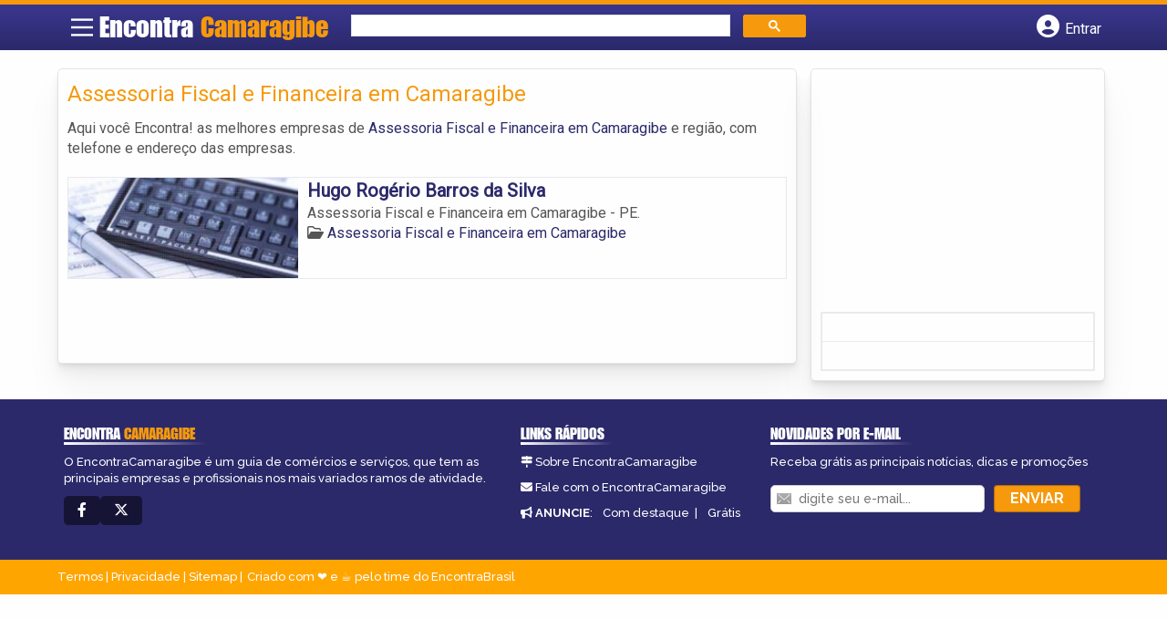

--- FILE ---
content_type: text/html; charset=UTF-8
request_url: https://syndicatedsearch.goog/afs/ads?sjk=XRQzaFJSSI%2BqaS0c%2BWoWAg%3D%3D&channel=9706942561&client=pub-5823210502176162&q=Assessoria%20Fiscal%20e%20Financeira%20em%20Camaragibe&r=m&hl=pt&type=0&oe=UTF-8&ie=UTF-8&fexp=21404%2C17301437%2C17301438%2C17301442%2C17301266%2C72717107&format=n1%7Cn3&ad=n4&nocache=2491769036024548&num=0&output=uds_ads_only&v=3&preload=true&bsl=8&pac=0&u_his=2&u_tz=0&dt=1769036024551&u_w=1280&u_h=720&biw=1280&bih=720&psw=1280&psh=260&frm=0&uio=--&cont=miolo-topo-ads%7Cmiolo-rodape-ads&drt=0&jsid=csa&jsv=855242569&rurl=https%3A%2F%2Fwww.encontracamaragibe.com.br%2Fcategorias%2Fassessoria-fiscal-e-financeira%2F
body_size: 8395
content:
<!doctype html><html lang="pt-BR"> <head>    <meta content="NOINDEX, NOFOLLOW" name="ROBOTS"> <meta content="telephone=no" name="format-detection"> <meta content="origin" name="referrer"> <title>Anúncios Google</title>   </head> <body>  <div id="adBlock">    </div>  <script nonce="Xm6e6I_XBq0PDSMSrumTXQ">window.AFS_AD_REQUEST_RETURN_TIME_ = Date.now();window.IS_GOOGLE_AFS_IFRAME_ = true;(function(){window.ad_json={"caps":[{"n":"queryId","v":"-VhxaYuCAf7b0L4PubvZsAI"}],"bg":{"i":"https://www.google.com/js/bg/V3ebOGDdmYSEMRADY9j8a9nQ9snAUskijKb6q-slNNE.js","p":"fcncN9ZJUKhod/tv2rGhRdYIMIwvdk1CNBvE2Pq4hG55Sh1Yb5Q8orqBfSFBN/hrW7a9TvmiD3EqIxqW/mwpc2sDY16Q+QrF7TSxXCVrVhMeJw3W8QXNSglI72FoJWn3rnrIduEHjgnpqR0/vFtyVh7dVlI2TE7iZq5qAMJVmtze3KrT5v3SsDSIagxSC2EDGFNse8tByDHCt2Ju6IEo9Fp8gWTKNWOicgpYazLUswkmdf/w38A/JwzNA2xn1M6dJkVfFJB00nc7UiZnc8GCFoK4KziRYNHHLMt2PcnxdpOGsMDq/GIDRF96H8tGtNDiux31zKNefVk06B5yLXqq7LA2O5mRRx5E+s+aS22KZN1jY86tDcjHUL6Ayg5X+BVZ/6u6nqNLumYr/8t6VxMOrf7Cr3trrc3ymy9H2BvAGEherNqAL5LioDtTbLfQ8L3UfwxXRCe3+TrrAUCs6WWTCB28A9gi6DxgxW/AezgZh2+QFmrHlKxBQnE2a07DhX3VHK9qpggGV8ERaRmBN5pWFq81313Y5ml+3aEI2A4WJ5RAUjkTRPETlvlGD33s9p2gWrzwJ3KUBCKNTAfET/6L+aumGQEbo67GweaZrM/jIVGLu5FsavSZDPtloA8PNO9HRsKiFrBWHQSz8RAcc+MaA684tnX3ijzI1ZOf9kHS0IqQBHXhdjYX5HlbQNDUb1k/c+SUcjInc9k2CkWj9J0fzE5Cg1n97pXqE3TmRNHVxqafFEYoL0gaaODnkyCqAFygSfHVKv2k82UGV0EZr9LEo5ZVgCG6/MQLJiY0fjiB7qoxiKdUZS7IuuNi3Tutz/i3fAHIzxltpTupjM7oEUqjSanXVEYRwE/35+WJ8nBN7oP4E2k/4BkfsaI6pK2gMfSdTR+r0NZr+D179UlmFzfTMZk0Ix9oQiV+SFjjE5mL3dfIVO2uBbLPsjyzXwWo7Kn/GG6oGjhtInR9j30NfQrDyBxkOHWjruDQ1QkhU1KV1ciw40YN9YYcJRoyeIyV5tmhYsBKyGTMBG5p8l8spOEOSr42Kp3BnoB2i7fFtljgl6/XZ0J5rc4L7zKr6Km04fSlqBs8MwN756GVxBTu0azqbj/4cEVzwyESKYRbv3GpM4q1TS4HjiABvAEd6hO44GWg3qMvVroylr5uPY4x3K/oERtQ4ljRhCxPyQQCKyN+8VHuV8U41ypl3kcxPXdbXijdpZFNR/y9K7zg6FE7mvLbs8+gzesWVAl/6ZAI/RCGHXFyXAxQvPZwnIljFr2yvfGcQQR+EEzpHJLWVnQyTvwxUgpLwBFMpOR6h/xuXr8xtV5QSNbYxQLQc23oOL/LGhJbH4ry9nGjgwPl+S51NlmGnwcY/UdRXF/mOsTC1xsxXrNofO0mKJ+GCYfxl2f0PFPwvapNX+4t2kBDL9ozAnZ6+giOOShZ1mu5NnjOjrH/3hVdVZyiFN0wVKDZEUV7Q/a9vdszRlXUaC/oAYQMqaeMpcaDIBazpY8JaDoPtnnon/5Ir0502uZZ2stIPPlnjFV1nBmzNy8Bsl58cY/5WcuSZufkTkuvASFi2SxK/sAH8Vui6sHbI9yRLgE4bPZ5jNH9h8y+uhMpGKs5U6eedv8JcEEJrIYLrHBDNed9r4Dg9Xw/xzKCu5xVoJHJIlmEvEHDc1midmbd6mCTcFGqDcZA5wyw2tzNaV9FuK9Je46Yf6uiIQ2JUCZbYyMPPLJoYHBac+JjyGO+oF0t/Abr6MuicaZ09kk0PLGKUzRzHY/t51oK6Rcl1Mg+B5YBNWh6G7Q6ZgwpcLOj/D/lBI5k0doCdqV/HyHupnWJoALtAg4NOcHorpdl/9W5GnVQLMER9qswAlz07/Xs1kFZ9APqAHlX5ywLX7SEa2cv11CfCqIHhhMJMwMCwWVm28J4s9nvEs4fdvcSBFsYVqKKgc4Yuo+rcj0lKiVR6JsOgAa4t+HMKxL2ba01RCiuV56Qwk6NUCIjW8PJs7fM0dL7Rb/spcndyIiJKWrddVT7UTbPpGwZHDapYgQxFLMfNcvblSeaDAq+kGaHSVGL7cgKQf6OmPEMtZ0HVt9WhwLSAcnZbhmQ7oUb27/4Ms3R/HGcXGibSvQ53INbquzKQeVMLlRVau+80jVNGaZC/tC3K+hdO/x05dvm/NMucj62xLC7umeieQkLyoYAjMjKc9bLXcdOCdduNX3zaUxjgCXfcXUs+qUTD7wbPKfWwzjhJouXua/[base64]/w8cJLDbafZntpDIZTHAm2UdwA6XYrh+p7auCUH/VnXAEDcTObTWhY86rl7ohn43w6E14hK0p/FBo+L8z+XAjoA4VGJkN3Rr3TRGifsUQV/B7XsVeC4Mh3tP7Fki7p1VoZW7hXJK2iPOZxZ5SyPwEetTjRNswzk3hlXd2Che/yxNgoWMsdFcqCphexCFMToTbSrTZI1LWK8JXFrzO9SaqbTq0BnfCa4/HeqS27dV5vAGaNeZDoT1/x7DPOO2l44H30YkU2rQ7ruxmLvDcFomE8IoAFihrQJrOkARgRkVD+DitukGm9yMAylq2hVqIv+ERpZL5p2wbuyF6JqvaP9gI0RUha90PQnxASC4CsnK3WNKIkSdnMlcQFk1TZj8en9Bc0oN02E090yYERA/XJHXywOaMhWTZSyQ8VYJ9UMXFFZpltfG/rZQnRmg/0Xj0PzGH+KchgK3X3Rj66v2hSXYOV6rO8Yc+B3bdVaESSzP2uz30zPrX14tmNNpFijRYMQ/+DDu78NrEHd1r9yEYzOyUJMyj2OSh4sIwGMG8HG0PSeXuzI7DT7URxkNHd+rHEz35P8UdF6/AadSeesFhVhnE2DmMjleb3x35AJe2LeMCcrTdvVUDa9SkSyyGvsGQ8OdXtxbryk12R9Z5RqKk7Iv1GamzV42OS0cX3+veTd+mdwJUl/vIBTXW3aDAaz+bZ+tOSuhu6tbc4dZbKYhYnPnG2pnz6A5N0+DPWOobYRM2gVZp/XMlQpDU85xdCl0GlM+bZ/IOg74q4pmDVGzWi3IuIoev/q2U2hPzQTENNUFk1+hKzeM/COgrGGThLdBLDPK3MpdeNFN3jbkQsytL4GICzcU9LqXnSCfgkr2qTk7JHLFAyY2vJmgRB2pcuTStitGex+qwqzxSf4cdrX93PhohhehHS0D0GIcqRGe2rB3Oz92+ejOWKc0UbuuYEac5H/lsDXkT8SwQWTfea6E9NNfvHl6NvMMhuRGzMp617UGYswDjuYmL9ftaGitUcXl9yHjKof/+QK/I5uwC7mEhOmp/[base64]/Hry3Bu+L/yZUQEOLlI5+jeXLPzsrx5BgIjRAq3MgW90Rmcc7aSwnQqBGmhbM2yx2SnoK27nm8iFvKYwvlOC/0LpBNHPIKi9VQ3G34ZjK11/YRAB6JVf/MfhdJHvjJwP73J1Px4UMsK3e/TxOXZAc0f0Ec4CmQmrlgWd3lI3zdp9w2T84hbUaKTlQ2ftvALwY9z0/Maa13cyyPs5qlYsBxrV2GkysyZZUl2RQYg+m5Hm/nAXjT3Jn3xOJzPh5RmNdejF03xZFOZ9eR5GHYReooP20KU7IyHmWetS2H/h1dyiokO9j6nXSLfnfygb11B320PS9jbu70WrAVmQWGl/AB0aLbOOLzTeOoxFakmr24BDpOG7FgF2wBzI4FjEgyHrDbQTW8UClJkxMkeYRFATf/PDulerft5piVi5YuDPPKPP1xBejEgeH3OrM0zoRV03dREmXplXCnHanS0fhBCX4Reu6CiEaQRSdpXZs9MVbBuNR31eI4zjfViA0mtntR/iN0r5bTNO62xZbHh9ZktPHds7QynWbk63HWxXIHSgwtn8b1njI/Z64tNUyrDxxXai4BuL3IJOCYho3Shvdw5nk0p5nF0y9VXcYLfQ1/F+F6RcPSGRSLPlfOcnMA1oPkp4UQOp48TWQ29umSezrRfjogEDSfNBgJND57u336p1ggWWwfn3rQM64VGZsb+nHvTcY8PsUMiGd/9x/ueFQDfR+v1L3ljEIvyCqacyP3W6O/ZNGXFRaEcOrxRPsUBHCP44BApgzWgsF9UUdO1f2oaqsxiP/LiNWysCkvGEbLYmXxb3RsNQU9OAW2KdyaeJ6pPLjUmSxtS2MuN3Og32nenQEnfCcU2JElacepUIuYAoU+MKqyHPl4/N1AWDs22MDKN+vRt1orFOTmPURnNr+QI0yVx7YFJa9wxIGvG5IT8JX3mz6ddK3Z/SV8E9l3I/XR0x6GYFdE9V5z7Vdsbulty8xWOArnfSB3NT3EjrPVMSrRCbZpoxkOzpcWGpVGNLgGdKZ1Z1aMBcAcn+HLk3f6bJSz8ozLf4f9ntunyyX/mLTbHGkgRX2WSC5UPsyb06K2oxB6pQEoEM3yFzQTYoS7PodyQQgg9jue/F4iK7iTIS1XokiJ1JGEVdHBYh3jOxKLrUaodxKhDkqSms32bkrK5at5HjkOMYnVr+gF5IzQ9f+g+Objk5UwLDWwakGjbZQFIe8A1gjGXrWljajIbuwe6DVjXcO3/ZIwyK+H4UT3xQiBsT3vRYC3T1WA/0aK8skwCW/8USTyVA2k7dCRTp1A6IamD88K84V2ewpuMg0e7CscUSvLbs4NXAJLeINvyrx50GCq/sL3fYGidZlRwXGWO8Bw+3RohECNNUS5eA/y+Lle04i3Yyk/t7D9j2T+TkGPxJGlSDC/NbaheC4rR4tOF3DXP2rKKrrWuiQW8IEGZxgMkfBdpoQkwWjLjpK3Adi5RDzDpqlrKkxQL5CeRkf03VADvqYDHEIeBBT11WBqColXYYJA7tYBDIn/m3y7s1ggAtDMH1OfjZYBmrPMO9a9LaR8ok/g7Y1pEI6N2svAwjh3uuefuL8GGDY+HEzPaIoh1/jcX9cc/ySN8uYsY2q4GyG/VGqWq0YbjqT6yiiLigUmNMEY7m8hiR4I82ibYB/[base64]/6DjLEI2Wh2xouv/FkPklv5I+jkx/C7P/WxvZPXgpnB7DhNQfeqEUaHb4BoutO3NZK6/78bGuOydWtJ7t4LMco+SZpH77qG7Flc+4EbRS9at7GStm81J3BMUGAMlSlMxmxVzS3j5CSWX3sFqpXr6Iy76AvRQ6qPX1XgOaYk2SB07hpnaZsX7GHAqUexhcbgIdmZwzozPTinT0kR/IX/pDHwCnfAtY3BmLPVoHn1qtmPXnZ+//uaYRbMPKo31AueYHqTI29Icut92lolSE+PwV0exycgTFadAgtFJ0fA08OMUatP/5+jE27r21ZgVenfg2dv7M69b/QwkpAvSpPxh/dNrO+fBQfGPNhUKPayQI0RTtnXZqRfm1S20CqDC6p4GiKn1DnUssTKMetTAFnP9W7xnLXQQUSBfLD8yJWZeMQ7o4z4Lk0Xh1PkNlGVC95zGxyLKFQ1QyzNiCaz6Qlck+6wEYRpt5OfMJH93JS721d4+p4D82zOxdjASt02D21S1qmb2cHt1/eD4Y0GWAk8VLipMCkAY/PnEUjrdsOkwgElIfI0CHF37MU6kU3gVq3+8Op8VI0hbq0DZj8Z2lW/[base64]/O9ttLDnJATLv6y3ds34NeB4vf9QfKPDFutpPsrgnyuH5Hd4ragz9Ga2iWF0JEULByyTBGxMz7s7tsG8oJmhHHBwiROWDZsp2i6pcrI5upCb4b2FVZQB4Xlef/iSQ3OIrMTLxoNmIhM6irMAxz9o/EJP4hDkcg3mGgzVk6f1HbVYcfFK8aWKYxpQqGDTRl2eWhPPEFB129mRh1cwOTGVaAun4dPywqKs+ve2+er0ncLVF3/JYTDQtwTMyLidq4cp4EejtTObmP4kXItmuu4zRaHLWBa/acEqxWK/4Hootf8lIVtQIPZqqOscK9MT2EKxb5UAkKbrIAQORR/VeJVaDaFd6mN1Cb6Es2m37rhv7CHbyiFjy1LRLvdYCTceG5sYi03iW76rezym6G/qki0to/AnKn6fMoUPt9AJyEaWV74YcRFcKcGbcLkFQyoPkUP1bGCbqn5noqB9EC6L5B8bK2oJcz5q2yuxgcBUSoGnyJJxp9mwPehZREWLBcNwusR+HKh73nmnAXi9/NvySQYmxQ1eaKR48I7O/[base64]/R9KKMcyAOFvpi2UcXesSN/Qies7dPIxvqIMxLT7Cxc/0poRvcOe9ZEjb1cOwpD9V02V4KKmSYrXCwRTUcXEOHPhaKvjRFr/5szZeTtjRkn22nPFOD7E52EwmFERSAYZmmDmqvhGyocQx3ZozD4nZZz2GdztgGGv60juVGgaRvxOslKe7fmtERiBxttaWrK6dSupIZtKPNdP8CQSkuIKlYQZgiU0GU0uTSqVP/8bwT/taYKEMapIQxhnkW6sde5p4P9Vwn+2fm7T+6mtrPlemHoF0az6waWfvHtjjhcqzWYj7PziK4/y2O4WnKGz1fcaVbKwsX7BnlrXCtiU9ttivurmI8/Ba3oAOCv1i4kPeBu/pYrVS2zqywDbzwFOamZgw11mNXM0Zf0WAShwPsuZaaNAhuYxoHCYzPXwve+D4EMO80lNG3P78AipQx4WiEmj6CllP/WgiIl4tBN05zjMQtuyld7fclpn0SLDE/W0+S/nhrwSZijifBz2HlkpIGW6iYU8Pr1qKcb8EZX6pkW/VGuPZSLykVBAS4/SgILZxHUTEG1QbdD1/OyIOuuSuVtJhpm2yVMckwdydWM56KIkrQXdU5R2m0JgbVdnILV1E75nowZgITtm1g8HuwB8mtTSGoaVxCXp213gRo039vzyJ+siLcY4D2ba+uDjGrLIih8ivvPWvvzvm1DvFgzbp7a+5Bv6QsISiQsuIi5gdS2LpDY/wvezD42X/5Lw5AaSHxYNn0YG0fILVt08NgbSzceVMnPLzlcTCd5m4wS1SsjbhZ/P7rETtORfzVus6I33viE31lO3J7hJm9KPDIcTa+Y60AAThYNwQvdbd59YenlhG8SoUJ3Q8YfsltpJDbQ0k6e8/1Pl08j3PHgXfSZmZnC0h5YsVOPbudTbsbOv5w+myjGk2lsK2yheEtCr8wvn5LedXlBZU/ZRKmZhGOOgdw1rcMMKhHflARg+Gu/+rFB3sP5+LZWUhC9pqSiF/Icfylg10fJGs0pOpyRr2a3ZIu4j2QYnwAfLVf2kfoQhb/bWpEeq/tzZLy7NX0wTZrCvRcJBEulo8vHVhZcO60dnI+g2kfjbVNOPwhOwUsVELfF1RMlWda2B5hEjFL36uN7j48SlL80jpUOkCwHtc3D5f3Cc1WRjKEiq+tK+d5P9arD8cvixMTKZf8ObsoIaVI/2+BlZmMtLMWf5jWSfCiT2n+3/Zf9HzCgLD+/tybHSjNdDX6DAzOqceJjKypOqWZgomqFPv5UP2B25KyOhYwoOpjO8kWDi7L4NCcLp20ITqx8TtuM1o4xgiXgAHoVOjgruCNClDWBvpWIhAkcum4Yf0UabQgLYKNp0BJsHjj2zIVniKx3pkYop5M0mtg/elv4dLBvXD2WxSgOIg3X8E0zcyBs6+Aboz6XB5Kpke/tQfpJJzTjvAYGW/hMS+okj4+DxKwYh9oSiB7SP8Za0gL566w9jJnQJQ1G1PZ05bp10UXzUrB2Z8Ox7+Qz/6bp8iSKB7IJj0hETyuAhZo7TXFSX9/N2dE/NI0sHJ2rxmc8VoVoAHMBvualNX3HVSzDHdVtOWsNjh4C84WfNx+T9jASbNL7z43vwRk2GgZfUWOpzFTiMxlf334qkc7DhATBPCjv8acEmree8FSv2vh6v4qAxaRsnv51laaG1j97gebxte2pYWO1jfnYiu8aQpsq/pMPHMLp7wQ+elcdTj7GoBRVoCINkzY4bdmawrLmdWUAcRgVUmf0jyYyo7mHceEb1lNb5fiaOhugI4R1gV52uMXWr4S/Pl3Xzb27MTLkeKFmx+LKnPyyUPoiwGlJZ2zLNVln+DZHURna994RHRQG/qcxuSjXOzgTfS29mhiumw+635HtwEm4gXEPTByMBQwOnjMypkug5IsqjD60bDTCk2tTgqATeLPpAAeRo8iNzUoqNqTb2D2S9dEFW+vscQ0dj6EEzCGTfBnYaZT0JE8T9JYgsePUz34Iq9v/xGRQ3OjCe9oZiotmnQzDWFhj4iE14gFkh9/YDr+RuVQLq7XSz1AmF+uvgUD4XP2fMtE1SuNMe75KB7+6Hj7ZCRvx5SYk+5sADDVEPrC9ezfPpGUEmXDm+61HffJtwFsb1oPtdYrn8YVxbYHazMWstyvL/IeKWFqxeBmN3eRSL3/IRbuBfrB2TmyTFt5lw/ZNmcyDqD3LDYjwtmUxUOGcGrOt7YZMstW6B/ViqNrTs1FUsvX37iEuxkIeCx9wOhzmVygjCuIxAPaZeYC03DD/4Nd4gOIHrDNAeS8eJ+/gBTTMZX992vOxVhq0k5kzTpRCKTCLUa5r1x0yfHKN+ylHA18lqh9phs+iPlidadW0U/[base64]/cSXb/SDJiIdUysUeD1EEhie5nstLDVcFJbXTRwD46xdX1gVbL+2GUTJ9oaipZwbMlVYx4N/JvUsfW+C9rSH9RYciOcSdtIYpKDKsKMqe4ZY8iRu9VQj8ZgszrqDrmYTauyp3yrBIKQf4JqvEnpZsm3s1f+Ez8t1XvBPAdp4jhEuw7qUjN8sU4Y+XIbeTQ0b4Jfj2+Rn5FllxqlYorjDxYWQ9VnUGdpZyxzOy/Zc9mlWlHaaKal0KebKZUlyjf7gT8rWnijyjed0Sb3baEvHA09SXveHANxWuQPgztfNEA0pO6e0pLnautyfdhaYoJEPKn8qCuwbRs29nfkduH0XScOiNWTIIQVqPXRF38EQxyXV2wAUC2/jpwJomGYQXp1H6nPwCRBdlljC5Kyadci2wlCKEq4/4sjWe4OSVt0jZbsxJbWzDStbwlRMGj/A7yohUoTWAsCYmi+DwC1I9Qz0HlONaSrNULiB7OkzFBjFNfh+DYfx62oFUpR7KY0UF6WV0cTFoOp91FFHwT49mLW+Hm9A6qXPlwnSRHXWrMLDddlX1E/s93Q1wLmmozvZ7zAnQ9sc6Uxc1YhIZP+lmuKp6fZ4QU1NxQrNlVq0+p/8SuNcpOhgARVpgBoRBLXuXEJEJitM6pxetxlj51CjCJiVsMGLL4ddejkazdN6LjGr+gg72e1xq8b/esukr+hPOWUDwbxcwrWH6jIkEKd9lexZTJ48cb8Y2mqz7q4uCjPnhqqILX6xF/+peXeU7pHeCwzO7DT5pQnqxY9swUZGL+HkQX53MxRM9mSBtx3FYDlha51wpmjmKFSTXq3Bi9trzJLhysX11A"},"gd":{"ff":{"fd":"swap","eiell":true,"pcsbs":"44","pcsbp":"8","esb":true},"cd":{"pid":"pub-5823210502176162","eawp":"partner-pub-5823210502176162","qi":"-VhxaYuCAf7b0L4PubvZsAI"},"pc":{},"dc":{"d":true}}};})();</script> <script src="/adsense/search/ads.js?pac=0" type="text/javascript" nonce="Xm6e6I_XBq0PDSMSrumTXQ"></script>  </body> </html>

--- FILE ---
content_type: text/html
request_url: https://syndicatedsearch.goog/afs/ads/i/iframe.html
body_size: 32
content:
<!doctype html><html><head><meta name="ROBOTS" content="NOINDEX, NOFOLLOW"><meta name="format-detection" content="telephone=no"><meta content="origin" name="referrer"></head><body><div id="adBlock"></div><script nonce="RykEJSYC8nCLbAowdK-I_g">if (window.name.match(/^{"name":"master-\d+"/)) {var script = document.createElement('script');script.src = "/adsense/search/ads.js";var href = window.location.href;if (!!href && (href.indexOf('?pac=') > 0 || href.indexOf('&pac=') > 0)) {if (href.indexOf('?pac=1') > 0 || href.indexOf('&pac=1') > 0) {script.src += '?pac=1';} else if (href.indexOf('?pac=2') > 0 || href.indexOf('&pac=2') > 0) {script.src += '?pac=2';} else {script.src += '?pac=0';}}document.head.appendChild(script);window.IS_GOOGLE_AFS_IFRAME_ = true;}function populate(el) {var adBlock = document.getElementById('adBlock');adBlock.innerHTML += el;}function getMaster() {var m = null;var pIndex = window.name.indexOf('|');if (pIndex > -1 && window.name.charAt(0) != '{') {try {m = window.parent.frames[window.name.substring(pIndex + 1)];} catch (e) {}if (m) {return m;}var nameInfo = window.name.match(/^(slave-\d+)-(\d+)/);var masterNum = (nameInfo && nameInfo[2]) ? nameInfo[2] : null;if (masterNum) {try {m = window.parent.frames['master-' + masterNum];} catch (e) {}}}return m;}window.onresize = function() {var resizeMaster = getMaster();try {resizeMaster && resizeMaster.sPH && resizeMaster.sPH();} catch(e) {}};var masterFrame = getMaster();try {masterFrame && masterFrame.mPAASH && masterFrame.mPAASH();} catch(e) {}</script></body></html>


--- FILE ---
content_type: text/css
request_url: https://www.encontracamaragibe.com.br/wp-content/themes/guia/cstm.css
body_size: -228
content:
#header{
    grid-template-columns: 3.5% 24.2% 43.8% 28.4%;
}

#banner{
    background-position: center;
}

/*ADICIONADOS*/
.col-md-2.vizinhos.bairro1 {
    background-image: url(assets/images/garanhuns.webp);
}

.col-md-2.vizinhos.bairro2 {
    background-image: url(assets/images/olinda.webp);
}

.col-md-2.vizinhos.bairro3 {
    background-image: url(assets/images/recife.webp);
}

.col-md-2.vizinhos.bairro4 {
    background-image: url(assets/images/vitoria-de-santo-antao.webp);
}

.col-md-2.vizinhos.bairro5 {
    background-image: url(assets/images/joao-pessoa.webp);
}


@media screen and (max-width: 865px) {
    #header{
        grid-template-columns: 40px calc(100% - 121px) 40px 40px;
    }
    #banner{
        background-size: cover;
        background-position: 53% center;
    }
}